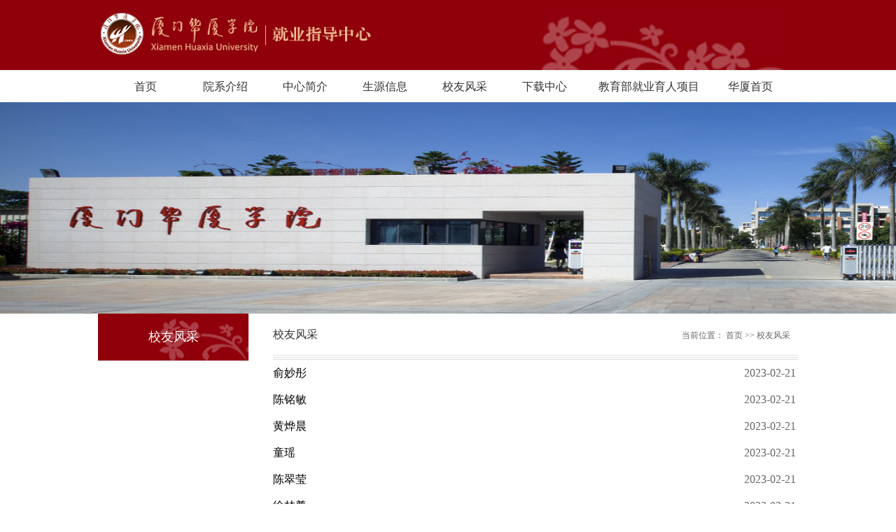

--- FILE ---
content_type: text/html
request_url: https://jiuye.hxxy.edu.cn/xyfc.htm
body_size: 2604
content:
<!DOCTYPE html>
<html>
<head>
  <meta http-equiv="Content-Type" content="text/html; charset=UTF-8">
  <title>校友风采-毕业生就业指导中心 - 厦门华厦学院</title><META Name="keywords" Content="毕业生就业指导中心,校友风采" />

    <script type="text/javascript" src="js/jquery.min.js"></script>
<script type="text/javascript" src="js/jquery.SuperSlide.js"></script>
  <link rel="stylesheet" href="style/style.css" type="text/css" media="all" />
  <link rel="stylesheet" type="text/css" href="style/master.css">

<!--Announced by Visual SiteBuilder 9-->
<link rel="stylesheet" type="text/css" href="_sitegray/_sitegray_d.css" />
<script language="javascript" src="_sitegray/_sitegray.js"></script>
<!-- CustomerNO:7765626265723230777847545254574303080000 -->
<link rel="stylesheet" type="text/css" href="category.vsb.css" />
<script type="text/javascript" src="/system/resource/js/counter.js"></script>
<script type="text/javascript">_jsq_(1136,'/category.jsp',-1,1783152916)</script>
</head>
<body>
<!-- 头部开始 -->
  <div id="header">
     
     <div id="mid">
         <div class="logo w">
<!-- 网站logo图片地址请在本组件"内容配置-网站logo"处填写 -->
<a href="index.htm" title="毕业生就业指导中心"><img src="images/9961635745464_.pic_hd.jpg" width="410" height="60" border="0" alt="毕业生就业指导中心" title="毕业生就业指导中心"></a></div><!--.logo-->
     </div><!--/mid-->
     <div id="bot"><!--.nav 菜单开始-->
<DIV class="nav w">
<UL class="cl">

<LI style="width:110px;"><A href="index.htm">首页</A> 
</LI>


<LI style="width:110px;"><A href="yxjs.htm">院系介绍</A> 

<ul>
    <li style="width:190px;"><a href="http://isee.hxxy.edu.cn">信息与智能机电学院</a></li>
    <li style="width:190px;"><a href="http://sg.hxxy.edu.cn">商务与管理学院</a></li>
    <li style="width:190px;"><a href="http://hjjk.hxxy.edu.cn">环境与公共健康学院</a></li>
    <li style="width:190px;"><a href="http://rwxy.hxxy.edu.cn">人文学院</a></li>
</ul>
</LI>


<LI style="width:110px;"><A href="info/1140/1712.htm">中心简介</A> 
</LI>


<LI style="width:110px;"><A href="syxx.htm">生源信息</A> 
</LI>


<LI style="width:110px;"><A href="xyfc.htm">校友风采</A> 
</LI>


<LI style="width:110px;"><A href="xzzx.htm">下载中心</A> 
</LI>

<LI style="width:180px;"><A href="http://student.leapingcarp.com/#/tabs-layout/home?tenantId=3" target="_blank">教育部就业育人项目</A> 
<ul>
    <li style="width:180px;"><A href="http://student.leapingcarp.com/#/tabs-layout/home?tenantId=3" target="_blank">线上咨询、预约</a></li>
</ul>

<LI style="width:110px;"><A href="https://www.hxxy.edu.cn">华厦首页</A> 
</UL></DIV><!--.nav 菜单结束--></div><!--/bot-->
     <!--内页banner开始-->
     <div class="banner">    <script language="javascript" src="/system/resource/js/dynclicks.js"></script><div class="banner">
                    <a href=""><img src="images/banner1-500.jpg"></a>
     </div></div>
     <!--内页banner结束-->
</div>
<!-- 头部结束 -->

<!-- main部分开始 -->
<div class="main cl">
  <div class="wape-left">
    <div>校友风采</div>
        <ul>
</ul>
    </div><!--wape-left-->
    <div class="wape-right">
            <div class="biaoTi">
                <span>校友风采</span>
                <span>
    当前位置： 
                        <a href="index.htm">首页</a>
                &gt;&gt;
                <a href="xyfc.htm">校友风采</a>
</span>
            </div><!--biaoTi-->
    

<script language="javascript" src="/system/resource/js/ajax.js"></script>   <UL class="ss">
            <li id="line_u7_0">
            <a href="info/1136/2106.htm" target="_blank" title="俞妙彤">俞妙彤</a>
            <span style="width:19%;">2023-02-21</span></li>
        <span id="section_u7_0" style="display:none;"></span>
        <li id="line_u7_1">
            <a href="info/1136/2105.htm" target="_blank" title="陈铭敏">陈铭敏</a>
            <span style="width:19%;">2023-02-21</span></li>
        <span id="section_u7_1" style="display:none;"></span>
        <li id="line_u7_2">
            <a href="info/1136/2104.htm" target="_blank" title="黄烨晨">黄烨晨</a>
            <span style="width:19%;">2023-02-21</span></li>
        <span id="section_u7_2" style="display:none;"></span>
        <li id="line_u7_3">
            <a href="info/1136/2103.htm" target="_blank" title="童瑶">童瑶</a>
            <span style="width:19%;">2023-02-21</span></li>
        <span id="section_u7_3" style="display:none;"></span>
        <li id="line_u7_4">
            <a href="info/1136/2102.htm" target="_blank" title="陈翠莹">陈翠莹</a>
            <span style="width:19%;">2023-02-21</span></li>
        <span id="section_u7_4" style="display:none;"></span>
        <li id="line_u7_5">
            <a href="info/1136/2101.htm" target="_blank" title="徐林尊">徐林尊</a>
            <span style="width:19%;">2023-02-21</span></li>
        <span id="section_u7_5" style="display:none;"></span>
        <li id="line_u7_6">
            <a href="info/1136/2100.htm" target="_blank" title="彭丽香">彭丽香</a>
            <span style="width:19%;">2023-02-21</span></li>
        <span id="section_u7_6" style="display:none;"></span>
        <li id="line_u7_7">
            <a href="info/1136/2099.htm" target="_blank" title="王倩倩">王倩倩</a>
            <span style="width:19%;">2023-02-21</span></li>
        <span id="section_u7_7" style="display:none;"></span>
        <li id="line_u7_8">
            <a href="info/1136/2098.htm" target="_blank" title="官灵燕">官灵燕</a>
            <span style="width:19%;">2023-02-21</span></li>
        <span id="section_u7_8" style="display:none;"></span>
        <li id="line_u7_9">
            <a href="info/1136/2097.htm" target="_blank" title="陈泳诗">陈泳诗</a>
            <span style="width:19%;">2023-02-21</span></li>
        <span id="section_u7_9" style="display:none;"></span>
        <li id="line_u7_10">
            <a href="info/1136/2096.htm" target="_blank" title="陈琳珉">陈琳珉</a>
            <span style="width:19%;">2023-02-21</span></li>
        <span id="section_u7_10" style="display:none;"></span>
        <li id="line_u7_11">
            <a href="info/1136/1803.htm" target="_blank" title="敖家俊">敖家俊</a>
            <span style="width:19%;">2022-04-01</span></li>
        <span id="section_u7_11" style="display:none;"></span>
        <li id="line_u7_12">
            <a href="info/1136/1802.htm" target="_blank" title="王敏慧">王敏慧</a>
            <span style="width:19%;">2022-04-01</span></li>
        <span id="section_u7_12" style="display:none;"></span>
        <li id="line_u7_13">
            <a href="info/1136/1801.htm" target="_blank" title="康纬智">康纬智</a>
            <span style="width:19%;">2022-04-01</span></li>
        <span id="section_u7_13" style="display:none;"></span>
        <li id="line_u7_14">
            <a href="info/1136/1799.htm" target="_blank" title="陈伟宏">陈伟宏</a>
            <span style="width:19%;">2022-04-01</span></li>
        <span id="section_u7_14" style="display:none;"></span>
    </UL>
    <link rel="stylesheet" Content-type="text/css" href="/system/resource/css/pagedown/sys.css"><div class="pb_sys_common pb_sys_normal pb_sys_style1" style="margin-top:10px;margin-bottom:10px;text-align:center;"><span class="p_pages"><span class="p_first_d p_fun_d">首页</span><span class="p_prev_d p_fun_d">上页</span><span class="p_no_d">1</span><span class="p_no"><a href="xyfc/1.htm">2</a></span><span class="p_next p_fun"><a href="xyfc/1.htm">下页</a></span><span class="p_last p_fun"><a href="xyfc/1.htm">尾页</a></span></span></div><script>_showDynClickBatch(['dynclicks_u7_2106','dynclicks_u7_2105','dynclicks_u7_2104','dynclicks_u7_2103','dynclicks_u7_2102','dynclicks_u7_2101','dynclicks_u7_2100','dynclicks_u7_2099','dynclicks_u7_2098','dynclicks_u7_2097','dynclicks_u7_2096','dynclicks_u7_1803','dynclicks_u7_1802','dynclicks_u7_1801','dynclicks_u7_1799'],[2106,2105,2104,2103,2102,2101,2100,2099,2098,2097,2096,1803,1802,1801,1799],"wbnews", 1783152916)</script>
    </div><!--wape-right-->
</div>
<!-- main部分结束 -->

<!-- 底部开始 -->
<div id="footer">
    <div class="w cl">
        <div class="f fl"><!-- 版权内容请在本组件"内容配置-版权"处填写 -->
<p><p>
    Copyright(C) 厦门华厦学院毕业生就业指导中心 地址:厦门市集美文教区天马路288号<br />邮编:361024 电话:0592-6276221&nbsp; Email:jyzx@hxxy.edu.cn&nbsp;&nbsp;技术支持 信息中心
</p>
<p>
<script language="JavaScript" type="text/javascript" src="https://js.users.51.la/435562.js"></script><script language="JavaScript" type="text/javascript" src="https://jiekou.hxxy.edu.cn/tongji/tj.js"></script>
</p></p></div>
        <div class="f fr cl" style="width:auto;text-align:center;">
<div class="frr" style="display:flex;flex-direction:column;align-items:center;"><img src="images/jyzdzxgzh.jpg" style="width:88px;height:88px;">
<p>就业指导中心公众号</p></div></div>

    </div>
</div>
<!-- 底部结束 -->
</body>
</html>


--- FILE ---
content_type: text/css
request_url: https://jiuye.hxxy.edu.cn/style/style.css
body_size: 6084
content:
/*
Theme Name: 网站主题	
Author: lixiang
Author URI: http://www.zzmaixun.com/
Description: PC网站类主题
Version: 1.0
*/
/*-------------------
	公共部分
--------------------*/
* {padding:0;margin:0;list-style:none;}
body{background:#fff;font-family:"微软雅黑",arial,verdana,sans-serif;font-size:14px;color:#666;}
.cl:after {content: ".";display: block;height: 0;clear: both;visibility: hidden;}
.cl{zoom: 1;}
#wrap{margin:0 auto;position:relative;}
.w{width:1000px;margin:0 auto;}
a{text-decoration:none;color:#666;font-size:14px;}
a:hover{text-decoration:none;}
img{border:0;display:block;}
h1,h2,h3,h4,h5,h6{font-weight:400;color:#333;}
.f{float:left;}
.frr{float:right;}
#main .vsb-space{float:left;}
/*--------------------
	网站头部
---------------------*/      
#header{position:relative;z-index:99;}
#top{height:27px;line-height:27px;background:#700005;}
#top .fl{width:50%;}
#top .fr{width:100%;}
#top ul li{float:left;}
#top ul li a{padding-left:10px;color:#fff;font-size:12px;}
#top .fl ul li:first-child a{padding-left:0px;}
#mid{background:#8f000b;}
.logo{background:url(../images/logobg.jpg) no-repeat right bottom;}
.logo a{display:block;}
.logo img{padding:18px 0;display:inline;}
/* 主导航的CSS */
#bot{height:46px;line-height:46px;}
.nav{text-align:center;}
.nav ul li{display:inline-block;*display:inline;*zoom:1;
    -webkit-transition-duration: .3s;
    -moz-transition-duration: .3s;
    -o-transition-duration: .3s;
    transition-duration: .3s;
    -ms-transition-duration: 0s;
    position:relative;
}
.nav ul li:hover{background:#8c0000;}
.nav ul li a{padding:0 16px;font-size:16px;color:#333;
    -webkit-transition-duration: .3s;
    -moz-transition-duration: .3s;
    -o-transition-duration: .3s;
    transition-duration: .3s;
    -ms-transition-duration: 0s;
    display:block;
    
}
.nav ul li:hover a{color:#fff;}
.nav ul li:hover li a{color:#666;}
.nav ul li ul{position:absolute;top:46px;background:#fff;display:none;z-index:999;}
.nav ul li:hover ul{display:block;}
.nav ul ul li{width:145px;}
.nav ul ul li a{}
.nav li ul li:hover a{color:#fff;} 


/*-------------------
	首页幻灯
--------------------*/
#banner{position:relative;}
.banner1{height:398px;width:100%;overflow:hidden;position:relative;}
.banner1 .box{text-align:center;width:2000px;margin:0 auto;position:absolute;left:50%;margin-left:-1000px;}
.banner1 .leftbanner{width:500px;height:398px;float:left;}
.banner1 .w{width:1000px;height:398px;float:left;}
.banner1 .rightbanner{width:500px;height:398px;float:left;}
.banner1 li{position:relative;}
.banner1 img{width:100%;height:398px;}
.banner1 h3 {position:absolute;bottom:0;text-indent:1em;color:#fff;width:100%;
    background:url(../images/banner1h3.png) repeat left top;
    text-align:left;
    font-size:18px;
    height:50px;
    line-height:50px;
}
/* 本例子css */
.slideBox{ width:1000px; height:398px; overflow:hidden; position:relative;}
.slideBox .hd{ height:14px; overflow:hidden; position:absolute; right:10px; bottom:18px; z-index:1; }
.slideBox .hd ul{ overflow:hidden; zoom:1; float:left;  }
.slideBox .hd ul li{ float:left; margin-right:10px;  width:14px; height:14px; line-height:14px; text-align:center; background:#eee1d4; cursor:pointer; }
.slideBox .hd ul li.on{ background:#8c1616;}
.slideBox .bd{ position:relative; height:100%; z-index:0;   }
.slideBox .bd li{ zoom:1; vertical-align:middle; }
/* 下面是前/后按钮代码，如果不需要删除即可 */
.slideBox .prev,
.slideBox .next{ position:absolute; left:0; top:50%; margin-top:-25px; display:block; width:58px; height:80px; 
    filter:alpha(opacity=50);opacity:0.5;   
    background:url(../images/zuo.png) no-repeat left top;
}
.slideBox .next{ left:auto; right:0;background:url(../images/you.png) no-repeat left top;}
.slideBox .prev:hover,
.slideBox .next:hover{ filter:alpha(opacity=100);opacity:1;  }
.slideBox .prevStop{ display:none;  }
.slideBox .nextStop{ display:none;  }

.banner2{background:#eeeeee;}
/* 本例子css */
.slideBox2{ width:1000px; height:420px;position:relative;margin:20px auto 30px;}
.slideBox2 .hd{ height:24px; overflow:hidden; position:absolute; bottom:-10px; z-index:1; width:100%;}
.slideBox2 .hd ul{ overflow:hidden; zoom:1; text-align:center;  }
.slideBox2 .hd ul li{width:24px; height:24px; line-height:24px; text-align:center; background:url(../images/banner2yuan.png) no-repeat left top; cursor:pointer; color:#8c0000;font-size:16px;
    display:inline-block;
    *display:inline;
    *zoom:1;
    margin:0 10px;
}
.slideBox2 .hd ul li.on{background:url(../images/banner2yuan2.png) no-repeat left top;color:#fff;}
.slideBox2 .bd{ position:relative; height:100%; z-index:0;   }
.slideBox2 .bd li{ zoom:1; vertical-align:middle; position:relative;}
.banner2 h3 {position:absolute;bottom:50px;left:30px;padding:10px 20px;color:#fff;width:60%;
    background:url(../images/banner2h3.png) repeat left top;
    text-align:left;
    font-size:16px;
}
.banner2 img{width:100%;height:420px;}

.banner3{}
/* 本例子css */
.slideBox3{ width:1000px; height:350px;position:relative;margin:20px 0;}
.slideBox3 .hd{ height:24px; overflow:hidden; position:absolute; bottom:5px; z-index:1; width:100%;}
.slideBox3 .hd ul{ overflow:hidden; zoom:1; text-align:center;}
.slideBox3 .hd ul li{width:8px; height:8px; text-align:center; 
    background:#999; cursor:pointer;
    display:inline-block;
    *display:inline;
    *zoom:1;
    margin:0 10px;
}
.slideBox3 .hd ul li.on{background:#ff4019;}
.slideBox3 .bd{ position:relative; height:100%; z-index:0;   }
.slideBox3 .bd li{ zoom:1; vertical-align:middle; position:relative;}
.banner3 h3 {position:absolute;bottom:50px;left:40px;padding:10px 20px;color:#fff;;
    background:url(../images/banner1h3.png) repeat left top;
    text-align:left;
    font-size:16px;
}
.banner3 img{width:100%;height:350px;}
/* 下面是前/后按钮代码，如果不需要删除即可 */
.slideBox3 .prev,
.slideBox3 .next{ position:absolute; left:0; top:50%; margin-top:-25px; display:block; width:29px; height:49px; 
    filter:alpha(opacity=50);opacity:0.5;   
    background:url(../images/zuo1.png) no-repeat left top;
}
.slideBox3 .next{ left:auto; right:0;background:url(../images/you1.png) no-repeat left top;}
.slideBox3 .prev:hover,
.slideBox3 .next:hover{ filter:alpha(opacity=100);opacity:1;  }
.slideBox3 .prevStop{ display:none;  }
.slideBox3 .nextStop{ display:none;  }



/*-------------------
	网站主体
--------------------*/
#main{}
.tit{padding:20px 0;}
.tit h3{font-size:18px;}
.con h3{font-size:16px;}
.tit h3 a{float:right;font-size:12px;color:#999;}
.sidebar .tit h3 a{margin-top:0;margin-right:10px;}
.sidebar .slideTxtBox1 .hd .more{margin-top:0;margin-right:10px;}
/* content正文部分 */
.content{width:73.5%;margin-right:2%;}
/* 图片新闻css */
.imgnews{}
.imgnews1{}
.imgnews1 .tit{padding:20px 0;}
.imgnews1 .tit h3{font-size:18px;color:#333;background:url(../images/imgnewstit.png) no-repeat left center;
    padding-left:40px;
    font-weight:400;
}
.imgnews1 .tit h3 a{float:right;font-size:12px;color:#999;margin-top:5px;}
.imgnews1 .con{}
.imgnews1 .con li{width:31.33%;float:left;padding-left:3%;}
.imgnews1 .con li:first-child{padding-left:0px;}
.imgnews1 .con li a{display:block;}
.imgnews1 .con li img{width:228px;height:154px;border:1px solid #ccc;}
.imgnews1 .con li h3{font-size:16px;color:#333;padding:15px 0;line-height:1.4em;}
.imgnews1 .con li h3:hover{color:#8c0000;}
.imgnews1 .con li p{text-indent:2em;line-height:1.8em;}
.imgnews1 .con li .time{display:block;color:#333;font-size:12px;padding:20px 0 15px;text-align:right;}
.imgnews2{}
.imgnews2 .tit{padding:20px 0;}
.imgnews2 .tit h3{font-size:16px;color:#333;
    padding:3px 0 4px;
    padding-left:10px;
    font-weight:400;
    border-bottom:2px solid #8c0000;
}
.imgnews2 .tit h3 span{background:#8c0000;padding:4px 20px;color:#fff;
    border-top-left-radius:5px;
    border-top-right-radius:5px;
}
.imgnews2 .tit h3 a{float:right;font-size:12px;color:#999;}
.imgnews2 .con{}
.imgnews2 .top{padding-bottom:25px;}
.imgnews2 .top .fl{width:42%;margin-right:3%;}
.imgnews2 .top .fl img{width:306px;height:185px;}
.imgnews2 .top .fr{width:55%;}
.imgnews2 .top .fr h3{font-size:16px;color:#333;padding:18px 0;font-weight:400;}
.imgnews2 .top .fr h3:hover{color:#8c0000;}
.imgnews2 .top .fr p{text-indent:2em;line-height:1.8em;}
.imgnews2 .top .fr .xq{text-align:right;padding:10px 0 0;}
.imgnews2 .top .fr .xq a{padding:4px 18px;font-size:12px;color:#fff;background:#8c1616;}
.imgnews2 .bot{}
.imgnews2 .bot ul.ul1{width:46%;padding-right:3.5%;margin-right:3.5%;border-right:1px dashed #ccc;}
.imgnews2 .bot ul.ul2{width:46%;}
.imgnews2 .bot ul li{text-indent:1em;
    background:url(../images/dian.jpg) no-repeat left 8px;
    padding-bottom:15px;
}
.imgnews2 .bot ul li a{}
.imgnews2 .bot ul li a:hover{color:#8c0000;}
.imgnews2 .bot ul li span{float:right;color:#999;}

.imgnews3{}
/* 本例子css */
.slideTxtBox{position:relative;}
.slideTxtBox .hd{height: 40px;line-height:30px;border-bottom: 1px solid #cccccc;position: relative;
    padding:20px 0 0;
width:736px;
}
.slideTxtBox .hd .more{float: right;margin-top:5px;}
.slideTxtBox .hd .more a{font-size:12px;color:#999;}
.slideTxtBox .hd ul{    z-index: 5;position: absolute;height: 40px;overflow: hidden;zoom: 1; margin-top: 6px;}
.slideTxtBox .hd ul li{ float:left; padding:0 15px; cursor:pointer;font-size:18px;}
.slideTxtBox .hd ul li.on{padding-bottom:4px;border-bottom:2px solid #8c0000;color:#8c0000; }
.slideTxtBox .bd{margin: 20px 0;clear: both;position: relative;}
.slideTxtBox .bd .con{height:309px;}
.slideTxtBox .bd .con .fl{width: 42%;margin-right: 3%;}
.slideTxtBox .bd .con .fl h3{font-size:16px;color:#333;padding:15px 0;}
.slideTxtBox .bd .con .fl h3:hover{color:#8c0000;}
.slideTxtBox .bd .con .fl p{text-indent:2em;line-height:1.6em;}
.slideTxtBox .bd .con .fr{width:55%;}
.slideTxtBox .bd .con .fr li{width:48%;margin-right:4%;float:left;border-bottom:1px solid #e5e5e5;
    padding:5px 0 12px;
    margin-bottom:10px;
    line-height:1.6em;
}
.slideTxtBox .bd .con .fr li.mr{margin-right:0px;}
.slideTxtBox .bd .con .fr li a:hover{color:#8c0000;}

/* 校园新闻css */
.xiaonews{}
.xiaonews1{}
.xiaonews1 .tit{}
.xiaonews1 .tit h3{background:url(../images/xiaonewstit.jpg) no-repeat left 4px;padding-left:20px;font-weight:400;
    font-size:18px;
    color:#333;
}
.xiaonews1 .tit h3 a{float:right;font-size:12px;color:#999;margin-top:5px;}
.xiaonews1 .fl{width:48%;margin-right:4%;}
.xiaonews1 .fr{width:48%;}
.xiaonews1 .top{position:relative;margin-bottom:20px;height:210px; overflow:hidden;}
.xiaonews1 .top img{display:block;width:100%;}
.xiaonews1 .top p{position:absolute;bottom:0;width:94%;background:url(../images/xiaonewsp.png) repeat left top;
    z-index:99;
    padding:5px 3%;
    color:#fff;
}
.xiaonews1 .bot{}
.xiaonews1 .bot li{text-indent:1em;background:url(../images/dian.jpg) no-repeat left 8px;padding-bottom:15px;}
.xiaonews1 .bot li a:hover{color:#8c0000;}
.xiaonews1 .bot li span{float:right;color:#999;}
.xiaonews2{}
.xiaonews2 .fl{width:48%;margin-right:4%;}
.xiaonews2 .fl .tit h3{color:#8c0000;border-bottom:2px solid #8c0000;padding-bottom:10px;}
.xiaonews2 .fl .con h3{color:#8c0000;padding-bottom:10px;}
.xiaonews2 .fl .con li{padding-bottom:15px;}
.xiaonews2 .fl .con img{float:left;padding-right:10px;width:144px;height:119px;}
.xiaonews2 .fl .con p{text-indent:2em;line-height:1.8em;}
.xiaonews2 .fr{width:48%;}
/* 本例子css */
.slideTxtBox1{position:relative;}
.slideTxtBox1 .hd{height: 34px;line-height:34px;position: relative;
    padding:20px 0 0;
}
.slideTxtBox1 .hd .more{float: right;}
.slideTxtBox1 .hd .more a{font-size:12px;color:#999;}
.slideTxtBox1 .hd ul{    z-index: 5;position: absolute;overflow: hidden;zoom: 1;}
.slideTxtBox1 .hd ul li{ float:left; padding:1px 15px; cursor:pointer;font-size:16px;background:#eee;margin-right:10px;}
.slideTxtBox1 .hd ul li.on{color:#fff;background:#8c0000; }
.slideTxtBox1 .bd{margin: 20px 0 15px;clear: both;position: relative;}
.slideTxtBox1 .bd .con{}
.slideTxtBox1 .bd .con li {text-indent: 1em;background: url(../images/dian.jpg) no-repeat left 8px;padding-bottom: 15px;}
.slideTxtBox1 .bd .con li a:hover{color:#8c0000}
.slideTxtBox1 .bd .con li span {float: right;color: #999;}
.xiaonews2 .bot .slideTxtBox1 .hd{padding-top:0px;}
.xiaonews2 .bot .slideTxtBox1 .bd .con li{background:none;text-indent:0;}
.xiaonews2 .bot .slideTxtBox1 .bd .con li span{float:left;}
.xiaonews3{}
.xiaonews3 .vsb-space{width:100%;}
.xiaonews3 .tit{}
.xiaonews3 .tit h3{border-bottom:2px solid #8c0000;padding-bottom:10px;}
.xiaonews3 .tit span{color:#8c0000;}
.xiaonews3 .top{padding-bottom:20px;}
.xiaonews3 .top li{float:left;width:31.33%;margin-left:3%;}
.xiaonews3 .top li:first-child{margin-left:0px;}
.xiaonews3 .top img{width:100%;height:134px;}
.xiaonews3 .top p{color:#8c0000;text-align:center;padding:5px 0;}
.xiaonews3 .bot{}
.xiaonews3 .bot li{padding-bottom:15px;text-indent:1em;background:url(../images/dian.jpg) no-repeat left 8px;}
.xiaonews3 .bot li a:hover{color:#8c0000;}
.xiaonews3 .bot li span{float:right;color:#999;}
.xiaonews4{}
.xiaonews4 .tit{}
.xiaonews4 .tit h3{border-bottom:2px solid #8c0000;padding-bottom:10px;}
.xiaonews4 .tit span{color:#8c0000;}
.xiaonews4 .con{padding-bottom:15px;}
/* 本例子css */
.picMarquee-left{ overflow:hidden; position:relative;width:735px}
.picMarquee-left .bd ul{ overflow:hidden; zoom:1;width:100%;height:114px;}
.picMarquee-left .bd ul li{float:left; _display:inline; overflow:hidden; text-align:center; width:auto !important;}
.picMarquee-left .bd ul li a{display:block;}
.picMarquee-left .bd ul li img{display:block;}
.picMarquee-left .piclist1 img{width:181px;height:112px;margin:1px;}
.picMarquee-left .piclist2 img{width:365px;height:112px;}

.xiaonews5{}
.xiaonews5 .vsb-space{width:100%;}
.xiaonews5 .con{padding-bottom:15px;}
/* 本例子css */
.picMarquee-left1{ overflow:hidden; position:relative;}
.picMarquee-left1 .bd ul{ overflow:hidden; zoom:1;}
.picMarquee-left1 .bd ul li{float:left; _display:inline; overflow:hidden; text-align:center; width:auto !important;}
.picMarquee-left1 .bd ul li a{display:block;margin-right:20px;width:167px;}
.picMarquee-left1 .bd ul li img{width:159px;height:120px; display:block;padding:3px;background:#fff;
    border:1px solid #ccc;
}
.picMarquee-left1 .bd ul li p{padding:5px 0;}
.picMarquee-left1 .bd ul li:hover p{color:#8c0000;}
.xiaonews6{}
/* 本例子css */
.picScroll-left2{ overflow:hidden; position:relative;}
.picScroll-left2 .hd{}
.picScroll-left2 .hd .prev{ display:block;  width:16px; height:30px; overflow:hidden;cursor:pointer;                     background:url(../images/xiaonews6z.png) no-repeat;
    position:absolute;
    left:0;
    top:40%;
}
.picScroll-left2 .hd .next{display:block;  width:16px; height:30px; overflow:hidden;cursor:pointer;                     background:url(../images/xiaonews6y.png) no-repeat;
    position:absolute;
    right:0;
    top:40%;
}
.picScroll-left2 .bd{padding:0 24px;}
.picScroll-left2 .bd ul{ overflow:hidden; zoom:1;}
.picScroll-left2 .bd ul li{float:left; _display:inline; overflow:hidden; width:auto !important;}
.picScroll-left2 .bd ul li a{display:block;margin:0 10px;width:152px;}
.picScroll-left2 .bd ul li a:hover{color:#8c0000;}
.picScroll-left2 .bd ul li img{width:150px;height:106px; display:block;background:#fff;
    border:1px solid #ccc;
}
.picScroll-left2 .bd ul li span{display:block;color:#8c0000;font-size:12px;cursor:pointer;}
.picScroll-left2 .bd ul li p{padding:15px 0;}

/* 友情链接css */
.link{}
.link1{margin:20px 0;}
.link1 img{width:100%;height:auto;}
.link1 .fl{width:48.5%;margin-right:3%;}
.link1 .fr{width:48.5%;}
.link2{padding:20px 0;}
.link2 ul{border:1px solid #ccc;background:#fbfbfb;}
.link2 li{width:25%;float:left;text-indent:85px;}
.link2 li a{display:block;border-left:1px solid #ccc;font-size:16px;font-weight:bold;padding:15px 0;}
.link2 li a:hover{color:#8c0000;}
.link2 .icon1 a{border-left:0;}
.link2 .icon1{background:url(../images/link21.png) no-repeat 35px center;}
.link2 .icon2{background:url(../images/link22.png) no-repeat 35px center;}
.link2 .icon3{background:url(../images/link23.png) no-repeat 35px center;}
.link2 .icon4{background:url(../images/link24.png) no-repeat 35px center;}
.link3{margin-bottom:30px;}
.link3 .top{}
.link3 .top li{width:23.5%;float:left;margin-right:2%;padding-bottom:15px;}
.link3 .top li.mr{margin-right:0px;}
.link3 .top li a{display:block;}
.link3 .top li img{border:1px solid #ccc;height:64px;}
.link3 .bot{}
.link3 .bot li{float:left;}
.link3 .bot li a{display:block;margin-right:10px;}
.link3 .bot li a:hover{color:#8c0000;}


/* 侧边栏css */
.sidebar{
  width:24.5%;
  min-height:500px;
  display:inline;
  font-family:"微软雅黑";
}
/* 通知公告css开始 */
.tongzhi1{}
/* 本例子css */
.slideTxtBox_tz{position:relative;}
.slideTxtBox_tz .hd{height: 30px;line-height:30px;border: 1px solid #cccccc;position: relative;
    margin:20px 0 0;
}
.slideTxtBox_tz .hd ul{    z-index: 5;position: absolute;height: 30px;zoom: 1;}
.slideTxtBox_tz .hd ul li{ float:left; padding:0 8px 0 9px; cursor:pointer;font-size:16px;position:relative;}
.slideTxtBox_tz .hd ul li.on{color:#fff;background:#8c0000;text-align:center; }
.slideTxtBox_tz .hd ul li.on span{background:url(../images/tongzhi1hd.png) no-repeat center bottom;
    display:block;
    width:100%;
    height:7px;
    position:absolute;
    bottom:-7px;
    left:50%;
    margin-left:-50%;
}
.slideTxtBox_tz .bd{margin: 30px 10px 20px;clear: both;position: relative;}
.tongzhi1 .fl{width:27%;margin-right:4%;}
.tongzhi1 .fl h3{background:url(../images/tongzhi1h3.jpg) no-repeat left top;width:59px;height:34px;line-height:34px;
    text-align:center;
    color:#fff;
    font-size:18px;
}
.tongzhi1 .fl h4{background:#f2f2f2;width:59px;height:34px;line-height:34px;
    text-align:center;
    color:#8c0000;
    font-size:12px;
}
.tongzhi1 .fr{width:69%;}
.tongzhi1 .fr a{color:#8c0000;font-size:12px;}
.tongzhi1 .con{}
.tongzhi1 .con li{padding-bottom:20px;}

.tongzhi2{}
.tongzhi2 .tit{background:#8c0000 url(../images/tongzhi2tit.jpg) no-repeat left top;padding:1px 0;margin-bottom:20px;}
.tongzhi2 .tit h3{font-size:16px;color:#fff;
    height:34px;
    line-height:34px;
    text-indent:40px;
    background:url(../images/tongzhi2tit1.png) no-repeat 10px center;
}
.tongzhi2 .con{}
.tongzhi2 .fl{width:24%;margin-right:4%;background:#eee;padding:8px 0;}
.tongzhi2 .fl h3{width:59px;
    text-align:center;
    color:#333;
    font-size:18px;
}
.tongzhi2 .fl h4{width:59px;
    text-align:center;
    color:#999;
    font-size:12px;
}
.tongzhi2 .fr{width:72%;}
.tongzhi2 .fr h3{padding-bottom:5px;}
.tongzhi2 .fr h3 a{font-size:14px;color:#8c0000;}
.tongzhi2 .fr p{text-indent:2em;font-size:12px;line-height:1.8em;}
.tongzhi2 .con li{padding-bottom:20px;}

.tongzhi3{}
.slideTxtBox1_tz{}
.slideTxtBox1_tz .hd{border-bottom:2px solid #8c0000;width:250px;}
.slideTxtBox1_tz .hd ul li{background:none;margin-right:0px;}

.linkimg{}
.linkimg a{display:block;border:1px solid #ccc;margin-bottom:20px;}
.linkimg img{width:100%;height:auto;}

/* 校园简介css开始 */
.about{}
.about .tit h3{border-bottom:2px solid #8c0000;height:34px;line-height:34px;}
.about1{}
.about1 .tit{}
.about1 .tit h3{background:url(../images/about1tit.png) no-repeat left bottom;font-size:16px;color:#fff;
    text-indent:30px;
}
.about1 .tit h3 span{display:block;background:url(../images/about1h3.png) no-repeat 7px center;}
.about1 .con{padding-bottom:0px;}
.about1 .con img{display:block;border:1px solid #ccc;width:243px;height:93px;}
.about1 .con p{padding-top:10px;text-indent:2em;line-height:1.6em;}

.about2{}
.about2 .tit h3{font-size:16px;color:#fff;}
.about2 .tit h3 span{padding:7px 10px;background:#8c0000;}
.about2 .con{padding-bottom:20px;}
.about2 .con img{float:left;margin-right:15px;width:104px;height:127px;}
.about2 .con p{text-indent:2em;line-height:1.6em;}

/* 校友风采css开始 */
.slideTxtBox1_fc .hd{border-bottom:1px solid #8c0000;}
.slideTxtBox1_fc .hd ul li{background:none;padding:0 10px;}
.slideTxtBox1_fc .hd ul li.on{background:#fff;border:1px solid #8c0000;color:#8c0000;border-bottom:0;}
.fengcai{}
.slideTxtBox1_fc .bd{margin-bottom:0px;}
.fengcai .con{}
.fengcai .bd .con li{padding-bottom:20px;background:none;text-indent:0;}
.fengcai .con li .fl{width:34%;margin-right:4%;}
.fengcai .con li .fl a{display:block;border:1px solid #ccc;}
.fengcai .con li .fl img{width:100%;height:81px;}
.fengcai .con li .fr{width:62%;}
.fengcai .con li .fr h3{text-indent:0;font-size:14px;color:#333;padding:5px 0;}
.fengcai .con li .fr p{font-size:12px;line-height:1.8em;}

/* 快捷方式css开始 */
.kuaijie{}
.kuaijie .tit{padding-top:0px;}
.kuaijie .tit h3{border-bottom:2px solid #8c0000;height:34px;line-height:34px;font-size:16px;color:#fff;}
.kuaijie .tit h3 span{padding:7px 10px;background:#8c0000;}
.kuaijie1{}
.kuaijie1 .con{padding-bottom:20px;}
.kuaijie1 .con li{margin-bottom:10px;text-indent:55px;}
.kuaijie1 .con li a{display:block;border:1px solid #ccc;padding:15px 10px;color:#333;}
.kuaijie1 .con li a:hover{color:#8c0000;}
.kuaijie1 .con li.li1{background:#f2f2f2 url(../images/kuaijie11.jpg) no-repeat 15px center;}
.kuaijie1 .con li.li2{background:#f2f2f2 url(../images/kuaijie12.jpg) no-repeat 15px center;}
.kuaijie1 .con li.li3{background:#f2f2f2 url(../images/kuaijie13.jpg) no-repeat 15px center;}
.kuaijie1 .con li.li4{background:#f2f2f2 url(../images/kuaijie14.jpg) no-repeat 15px center;}

.kuaijie2{}
.kuaijie2 .con{padding-bottom:20px;}
.kuaijie2 .con li{margin-bottom:20px;text-align:right;}
.kuaijie2 .con li a{font-size:18px;color:#fff;display:block;padding:15px 20px 15px 0;}
.kuaijie2 .con li.li1{background:url(../images/kuaijie21.jpg) no-repeat left top;}
.kuaijie2 .con li.li2{background:url(../images/kuaijie22.jpg) no-repeat left top;}
.kuaijie2 .con li.li3{background:url(../images/kuaijie23.jpg) no-repeat left top;}
.kuaijie2 .con li.li4{background:url(../images/kuaijie24.jpg) no-repeat left top;}

/* 站内搜索css开始 */
.ss{}
.ss1{}
.ss1 .con{border:1px solid #ccc;border-radius:3px;background:#f2f2f2;width:100%;}
.ss1 .con h3{text-align:center;background:url(../images/ss11.png) no-repeat center top; 
    height:27px;
    line-height:27px;
    color:#fff;
    
    display:block;
}
.ss1 .con form{display:block;padding:20px 15px;}
.ss1 .con span{display:block;padding-left:40px;background:url(../images/ss12.png) no-repeat left center;}
.ss1 .con .ssk{width:63%;height:32px;border:1px solid #ccc;margin-right:5%;line-height:32px;}
.ss1 .con .submit{width:30%;height:34px;border:0;background:#8c0000;color:#fff;cursor:pointer;}

.ss2{margin:20px 0;}
.ss2 .con{border:1px solid #ccc;border-radius:3px;border-bottom-left-radius:20px;
    background:url(../images/ss21.png) no-repeat left top;
}
.ss2 .con h3{font-size:14px;color:#8c0000;text-indent:3em;padding:5px 0;}
.ss2 .con form{display:block;padding:5px 10px;margin:5px 15px 20px 20px;
    background:#f2f2f2;
    border-radius:10px;
}
.ss2 .con span{display:block;padding:6px 0;padding-right:40px;
    background:url(../images/ss22.png) no-repeat right center;
}
.ss2 .con .ssk{width:63%;height:20px;border:1px solid #ccc;margin-right:5%;display:block;line-height:20px;}
.ss2 .con .submit{width:44px;height:22px;border:0;background:#3c3c3c;color:#fff;cursor:pointer;display:block;
    text-indent:2px;
}

.ss3{}
.ss3 .con{border:1px solid #ccc;border-radius:3px;background:url(../images/ss31.jpg) no-repeat left top;width:100%;}
.ss3 .con form{display:block;padding:20px 15px 10px;}
.ss3 .con span{display:block;padding-left:10px;}
.ss3 .con .ssk{width:99%;height:30px;border:1px solid #ccc;color:#666;text-indent:1em;line-height:30px}
.ss3 .con .submit{height:26px;border:0;color:#fff;cursor:pointer;
    float:right;
    padding-left:35px;
    *padding-left:18px;
    padding-right:10px;
    background:#8c0000 url(../images/ss32.png) no-repeat 10px center;
    margin-top:10px;
}

/* 快捷方式css开始 */
.kuaijie{}
.kuaijie_bot .tit{padding-bottom:0px;padding-top:20px;}
.kuaijie_bot .tit h3{height:34px;line-height:34px;font-size:16px;color:#fff;background:#8c0000;border-bottom:0;}
.kuaijie_bot .tit h3 span{padding:0 10px;}
.kuaijie_bot .tit h3 a{color:#fff;}
.kuaijie_bot .con{border:1px solid #ccc;padding:15px 10px 5px;}
.kuaijie_bot .con li a:hover{color:#8c0000;}
.kuaijie3{}
.kuaijie3 li{width:45%;float:left;text-indent:42px;height:34px;line-height:34px;margin-right:10%;
    margin-bottom:9px;
}
.kuaijie3 li.mr{margin-right:0px;}
.kuaijie3 .li1{background:url(../images/kuaijie31.png) no-repeat left center;}
.kuaijie3 .li2{background:url(../images/kuaijie32.png) no-repeat left center;}
.kuaijie3 .li3{background:url(../images/kuaijie33.png) no-repeat left center;}
.kuaijie3 .li4{background:url(../images/kuaijie34.png) no-repeat left center;}
.kuaijie3 .li5{background:url(../images/kuaijie35.png) no-repeat left center;}
.kuaijie3 .li6{background:url(../images/kuaijie36.png) no-repeat left center;}
.kuaijie4{margin-bottom:30px;}
.kuaijie4 .con{padding:15px 0 5px;}
.kuaijie4 li{width:78px;text-align:center;padding-bottom:15px;display:inline-block;*display:inline;*zoom:1;}
.kuaijie4 li a{display:block;padding-top:40px;}
.kuaijie4 .li1{background:url(../images/kuaijie41.png) no-repeat center top;}

.kuaijie4 .li3{background:url(../images/kuaijie43.png) no-repeat center top;}
.kuaijie4 .li4{background:url(../images/kuaijie44.png) no-repeat center top;}
.kuaijie4 .li5{background:url(../images/kuaijie45.png) no-repeat center top;}
.kuaijie4 .li6{background:url(../images/kuaijie46.png) no-repeat center top;}
/*-------------------
	学校概况简介页
--------------------*/
/*banner*/
.banner{width:100%;height:302px;overflow:hidden; }
.banner img{width:2000px;height:302px;display:block;margin:0 auto;}

/*main*/
.main{width:1000px; margin:28px auto;}
/*wape-left*/
.main .wape-left{width:215px;margin-right:35px;float:left;}
.main .wape-left div{background:#fff url(../images/jianjie_03.jpg) no-repeat left top;color:#fff;font-size:18px;text-align:center;height:53px;vertical-align:middle;padding-top:15px;
    font-weight:400;line-height:2;
}
.main .wape-left div p{font-size:12px;font-family:"Arial";line-height:25px;}
.main .wape-left ul {border: 1px solid #e5e5e5;margin-top: -1px;border-bottom:none;}
.main .wape-left ul li{text-align:center;height:50px;width:100%;line-height:50px;border-bottom: 1px solid #e5e5e5;}
.main .wape-left ul li a{font-size:12px;display:block;}
.main .wape-left ul li:hover{background:#ffeeee;}
.main .wape-left ul li:hover a{color:#8f000b;}
.main .wape-left ul li.on{background:#ffeeee;}
.main .wape-left ul li.on a{color:#8f000b;}
/*wape-right*/
.main .wape-right{width:750px;float:left;}
.main .biaoTi{background:#fff url(../images/fenxian_03.jpg) repeat-x left bottom;height:46px;padding-top:20px;width:100%;}
.main .wape-right .biaoTi span{width:49%;display:inline-block;font-size:12px;color:#666666;text-align:right;}
.main .wape-right .biaoTi a{font-size:12px;}
.main .wape-right .biaoTi span:first-child{text-align:left;font-size:16px;color:#333;}
.main .wape-right .right-con {width:100%;padding:20px 0 30px 0 ;}
.main .wape-right .right-con p{text-indent:30px;font-size:14px;line-height:1.8em;padding-bottom:20px;}
.main .wape-right .right-con img{max-width:100%;height:auto;margin:10px auto;padding-bottom:20px;}


/*-------------------
	校园快讯
--------------------*/

.main .kuaiXun{width:100%;}
.main .biaoTi span.ico{width:100%;display:inline-block;font-size:14px;color:#666666;padding-left:30px;
    background:url(../images/woshishuo_03.jpg) no-repeat left 2px;
}
.main .kuaiXun .kuaiXun-con{padding-top:35px;width:100%;}
.main .kuaiXun .kuaiXun-con .title{padding-bottom:20px;}
.main .kuaiXun .kuaiXun-con h3{font-size:20px;color:#9f080c;text-align:center;}
.main .kuaiXun .kuaiXun-con span{display:block;width:100%;margin-top:10px;}
.main .kuaiXun .kuaiXun-con span em{font-style:normal;font-size:12px;}
/*.main .kuaiXun .kuaiXun-con p{text-indent:30px;font-size:14px;line-height:30px;padding-bottom:0px;}*/
.main .kuaiXun .kuaiXun-con p{font-size:14px;line-height:30px;padding-bottom:0px;}
.main .kuaiXun .kuaiXun-con img{max-width:100%;height:auto;margin:10px auto;padding-bottom:20px;}

/*
  ul li 搜索页面列表
*/
.main .List{padding:20px 0;list-style-type:square;margin-left:20px;color:#999999;font-size:8px;}
.main .List li{list-style:square; width:100%; height:38px;border-bottom:1px dashed #e5e5e5;}
.main .List li a{ width:80%; height:38px; line-height:38px; display:inline-block; font-size:14px; color:#666;}
.main .List li span{ display: inline-block;width: 20%;text-align: right;font-size: 12px;color: #999;
    line-height: 38px;
}
.main .List li a em{color:#9f080c;font-size:14px;font-style:normal;}

/*------------------
	分页部分的CSS
------------------*/
.fenye{margin:20px 0;text-align:center;line-height:36px; clear:both;}
.fenye span{padding:2px 7px 2px 7px;margin:0 4px 0 4px;text-decoration:none;color:#666; font-size:12px; background:#f0efef; border-radius: 3px;}
.fenye a{padding:2px 7px 2px 7px;margin:0 4px 0 4px;text-decoration:none;color:#666; font-size:12px; 
    background:#f0efef;
    border-radius: 3px;
}
.fenye a.current{background:#8f0306;color:#fff;}
.fenye a:hover{background:#8f0306;color:#fff;}
.fenye input{width:40px;height:18px;border:1px solid #dce0e7;}

/*-------------------
	网站页脚
--------------------*/

#footer{background:#8c0000;padding:20px 0;}
#footer .fl{width:70%;padding:10px 0;}
#footer .fl p{padding-left:100px;color:#fcd8d8;font-size:12px;line-height:22px;}
#footer .fr{width:30%;}
#footer .fr p{color:#fcd8d8;line-height:1.6em;font-size:12px;padding-top:10px; text-align:center;}

--- FILE ---
content_type: text/css
request_url: https://jiuye.hxxy.edu.cn/category.vsb.css
body_size: 227
content:
.defaultInputStyle{
vertical-align:top;}
input{
border: 1px solid #AFD5F5;
height:17px;}


.main .ss li a{ width:80%; height:38px; line-height:38px; display:inline-block; font-size:16px; color:#000;}
.main .ss li span{ display: inline-block;width: 20%;text-align: right;font-size: 16px;color: #666;
    line-height: 38px;}
